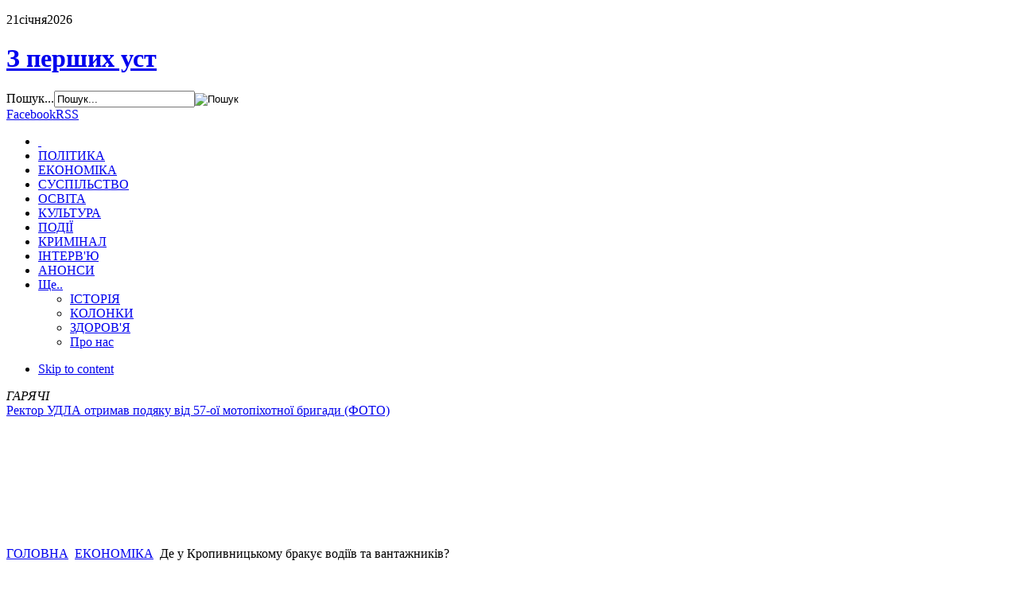

--- FILE ---
content_type: text/html; charset=utf-8
request_url: https://zpu.kr.ua/ekonomika/31378-de-u-kropyvnytskomu-brakuie-vodiiv-ta-vantazhnykiv
body_size: 7551
content:
<!DOCTYPE html PUBLIC "-//W3C//DTD XHTML 1.0 Transitional//EN" "http://www.w3.org/TR/xhtml1/DTD/xhtml1-transitional.dtd">

<html xmlns="http://www.w3.org/1999/xhtml" xml:lang="uk-ua" lang="uk-ua">

<head>
    <script type="text/javascript">
var siteurl='/';
var tmplurl='/templates/ja_nex/';
var isRTL = false;
</script>

<base href="https://zpu.kr.ua/ekonomika/31378-de-u-kropyvnytskomu-brakuie-vodiiv-ta-vantazhnykiv" />
	<meta http-equiv="content-type" content="text/html; charset=utf-8" />
	<meta property="og:type" content="article" />
	<meta property="og:image" content="https://zpu.kr.ua/images/01_2022/74315362_2422739507979019_7459515335884931072_n.jpg" />
	<meta property="og:title" content="Де у Кропивницькому бракує водіїв та вантажників?" />
	<meta property="og:description" content=" Компанія «Екостайл» запрошує до своєї команди водіїв та вантажників." />
	<meta property="og:url" content="https://zpu.kr.ua/ekonomika/31378-de-u-kropyvnytskomu-brakuie-vodiiv-ta-vantazhnykiv" />
	<meta name="description" content="З перших вуст - інформаційний портал Кропивницького" />
	<meta name="generator" content="Joomla! - Open Source Content Management" />
	<title>Де у Кропивницькому бракує водіїв та вантажників? — З перших уст</title>
	<link href="https://zpu.kr.ua/component/search/?Itemid=611&amp;catid=88&amp;id=31378&amp;format=opensearch" rel="search" title="Пошук З перших уст" type="application/opensearchdescription+xml" />
	<link href="/t3-assets/css_db609.css" rel="stylesheet" type="text/css" />
	<link href="/t3-assets/css_b0a66.css" rel="stylesheet" type="text/css" />
	<style type="text/css">

            .jllikeproSharesContayner a {border-radius: 15px; margin-left: 6px;}
            .jllikeproSharesContayner i {width: 30px;height: 30px;}
            .jllikeproSharesContayner span {height: 30px;line-height: 30px;font-size: 1rem;}
        
            @media screen and (max-width:800px) {
                .jllikeproSharesContayner {position: fixed;right: 0;bottom: 0; z-index: 999999; background-color: #fff!important;width: 100%;}
                .jllikeproSharesContayner .event-container > div {border-radius: 0; padding: 0; display: block;}
                .like .l-count {display:none}
                .jllikeproSharesContayner a {border-radius: 0!important;margin: 0!important;}
                .l-all-count {margin-left: 10px; margin-right: 10px;}
                .jllikeproSharesContayner i {width: 44px!important; border-radius: 0!important;}
                .l-ico {background-position: 50%!important}
                .likes-block_left {text-align:left;}
                .likes-block_right {text-align:right;}
                .likes-block_center {text-align:center;}
                .button_text {display: none;}
            }
            
	</style>
	<script type="application/json" class="joomla-script-options new">{"csrf.token":"3a2a99d7bee1a8e78c6f92de59e59792","system.paths":{"root":"","base":""}}</script>
	<script src="/media/system/js/mootools-core.js" type="text/javascript"></script>
	<script src="/media/system/js/core.js" type="text/javascript"></script>
	<script src="/media/system/js/mootools-more.js" type="text/javascript"></script>
	<script src="/media/jui/js/jquery.min.js" type="text/javascript"></script>
	<script src="/media/jui/js/jquery-noconflict.js" type="text/javascript"></script>
	<script src="/media/jui/js/jquery-migrate.min.js" type="text/javascript"></script>
	<script src="https://zpu.kr.ua/plugins/content/jllike/js/buttons.min.js?12" type="text/javascript"></script>
	<script src="/templates/ja_nex/js/more.js" type="text/javascript"></script>
	<script src="/plugins/system/jat3/jat3/base-themes/default/js/core.js" type="text/javascript"></script>
	<script src="/plugins/system/jat3/jat3/base-themes/default/js/menu/mega.js" type="text/javascript"></script>
	<script src="/modules/mod_janewsticker/assets/script.js" type="text/javascript"></script>
	<script type="text/javascript">
            var jllickeproSettings = {
                url : "https://zpu.kr.ua",
                typeGet : "0",
                enableCounters : 1,
                disableMoreLikes : 0,
                isCategory : 0,
                buttonsContayner : "",
                parentContayner : "div.jllikeproSharesContayner",
            };
	</script>

<!--[if ie]><link href="/plugins/system/jat3/jat3/base-themes/default/css/template-ie.css" type="text/css" rel="stylesheet" /><![endif]--> 
<!--[if ie 7]><link href="/plugins/system/jat3/jat3/base-themes/default/css/template-ie7.css" type="text/css" rel="stylesheet" /><![endif]--> 
<!--[if ie 7]><link href="/templates/ja_nex/css/template-ie7.css" type="text/css" rel="stylesheet" /><![endif]--> 




<link href="/templates/ja_nex/images/favicon.ico" rel="shortcut icon" type="image/x-icon" />
    
    <style type="text/css">
/*dynamic css*/

    body.bd .main {width: 990px;}
    body.bd #ja-wrapper {min-width: 990px;}
</style>  <link rel="image_src" href="https://zpu.kr.ua/images/01_2022/74315362_2422739507979019_7459515335884931072_n.jpg" />
</head>

<body id="bd" class="bd fs4 com_content">
<a name="Top" id="Top"></a>
<div id="ja-wrapper">


                <div id="ja-absolute"
            	class="wrap ">
                   <div class="main clearfix">
           

<div class="custom"  >
	<script>
  (function(i,s,o,g,r,a,m){i['GoogleAnalyticsObject']=r;i[r]=i[r]||function(){
  (i[r].q=i[r].q||[]).push(arguments)},i[r].l=1*new Date();a=s.createElement(o),
  m=s.getElementsByTagName(o)[0];a.async=1;a.src=g;m.parentNode.insertBefore(a,m)
  })(window,document,'script','https://www.google-analytics.com/analytics.js','ga');

  ga('create', 'UA-100813320-1', 'auto');
  ga('send', 'pageview');

</script></div>
            </div>
                        </div>
                        <div id="ja-topmenu"
            	class="wrap ">
                   <div class="main clearfix">
           <p class="ja-day">
	  <span class="date">21</span><span class="month">січня</span><span class="year">2026</span>	</p>            </div>
                        </div>
                        <div id="ja-header"
            	class="wrap ">
                   <div class="main clearfix">
           <h1 class="logo">
    <a href="/" title="З перших уст"><span>З перших уст</span></a>
</h1>
<div class="topheader clearfix">
<div id="ja-search">
    <form action="/ekonomika" method="post">
	<div class="search_search ">
		<label for="mod-search-searchword70">Пошук...</label><input name="searchword" id="mod-search-searchword70" maxlength="200"  class="inputbox_search " type="text" size="20" value="Пошук..."  onblur="if (this.value=='') this.value='Пошук...';" onfocus="if (this.value=='Пошук...') this.value='';" /><input type="image" value="Пошук" class="button_search " src="/templates/ja_nex/images/searchButton.gif" onclick="this.form.searchword.focus();"/>	<input type="hidden" name="task" value="search" />
	<input type="hidden" name="option" value="com_search" />
	<input type="hidden" name="Itemid" value="611" />
	</div>
</form>

</div>

<div id="ja-social">
    

<div class="custom connect "  >
	<div class="social"><a href="https://www.facebook.com/%D0%97-%D0%BF%D0%B5%D1%80%D1%88%D0%B8%D1%85-%D1%83%D1%81%D1%82-332736836894686/" class="ico-social ico-facebooks" title="Facebook"><span>Facebook</span></a><a href="#" class="ico-social ico-rss" title="RSS"><span>RSS</span></a></div></div>

</div>
</div>            </div>
                        </div>
                        <div id="ja-mainnav"
            	class="wrap ">
                   <div class="main clearfix">
           <div class="ja-megamenu clearfix" id="ja-megamenu">
<ul class="megamenu level0"><li  class="mega first"><a href="https://zpu.kr.ua/"  class="mega first" id="menu435" title=" "><span class="has-image" style="background-image:url(/images/w512h5121371227588home.png);"><span class="menu-title"> </span></span></a></li><li  class="mega"><a href="/polityka"  class="mega" id="menu601" title="ПОЛІТИКА"><span class="menu-title">ПОЛІТИКА</span></a></li><li  class="mega active"><a href="/ekonomika"  class="mega active" id="menu611" title="ЕКОНОМІКА"><span class="menu-title">ЕКОНОМІКА</span></a></li><li  class="mega"><a href="/suspilstvo"  class="mega" id="menu612" title="СУСПІЛЬСТВО"><span class="menu-title">СУСПІЛЬСТВО</span></a></li><li  class="mega"><a href="/nauka"  class="mega" id="menu613" title="ОСВІТА"><span class="menu-title">ОСВІТА</span></a></li><li  class="mega"><a href="/kultura"  class="mega" id="menu614" title="КУЛЬТУРА"><span class="menu-title">КУЛЬТУРА</span></a></li><li  class="mega"><a href="/podiyi"  class="mega" id="menu617" title="ПОДІЇ"><span class="menu-title">ПОДІЇ</span></a></li><li  class="mega"><a href="/kryminal"  class="mega" id="menu801" title="КРИМІНАЛ"><span class="menu-title">КРИМІНАЛ</span></a></li><li  class="mega"><a href="/interv-yu"  class="mega" id="menu771" title="ІНТЕРВ'Ю"><span class="menu-title">ІНТЕРВ'Ю</span></a></li><li  class="mega"><a href="/anonsy"  class="mega" id="menu772" title="АНОНСИ"><span class="menu-title">АНОНСИ</span></a></li><li  class="mega last haschild"><a href="#"  class="mega last haschild" id="menu800" title="Ще.."><span class="menu-title">Ще..</span></a><div class="childcontent cols1 ">
<div class="childcontent-inner-wrap">
<div class="childcontent-inner clearfix"><div class="megacol column1 first" style="width: 200px;"><ul class="megamenu level1"><li  class="mega first"><a href="/shche/istoriya"  class="mega first" id="menu616" title="ІСТОРІЯ"><span class="menu-title">ІСТОРІЯ</span></a></li><li  class="mega"><a href="/shche/kolonky"  class="mega" id="menu763" title="КОЛОНКИ"><span class="menu-title">КОЛОНКИ</span></a></li><li  class="mega"><a href="/shche/zdorov-ya"  class="mega" id="menu615" title="ЗДОРОВ'Я"><span class="menu-title">ЗДОРОВ'Я</span></a></li><li  class="mega last"><a href="/shche/pro-nas"  class="mega last" id="menu802" title="Про нас"><span class="menu-title">Про нас</span></a></li></ul></div></div>
</div></div></li></ul>
</div>            <script type="text/javascript">
                var megamenu = new jaMegaMenuMoo ('ja-megamenu', {
                    'bgopacity': 0,
                    'delayHide': 300,
                    'slide'    : 0,
                    'fading'   : 0,
                    'direction': 'down',
                    'action'   : 'mouseover',
                    'tips'     : false,
                    'duration' : 300,
                    'hidestyle': 'fastwhenshow'
                });
            </script>
            <!-- jdoc:include type="menu" level="0" / -->


<ul class="no-display">
    <li><a href="#ja-content" title="Skip to content">Skip to content</a></li>
</ul>            </div>
                        </div>
                        <div id="ja-topbar"
            	class="wrap ">
                   <div class="main clearfix">
           <div id="ja-top-header">
	<div class="ja-healineswrap">
		<em>ГАРЯЧІ</em>
	<div   id="jalh-modid126" class="ja-headlines ">
		<div style="white-space:nowrap; " id="jahl-wapper-items-jalh-modid126">
		<!-- HEADLINE CONTENT -->
								<div class="ja-headlines-item jahl-horizontal" style="visibility:visible">
					<a  title="Ректору Української державної льотної академії Богдану Стецюку вручили подяку від командування та особового складу 57-ї окремої мотопіхотної бригади."  href="/suspilstvo/35365-rektor-udla-otrymav-podiaku-vid-57-i-ompbr-foto"><span>Ректор УДЛА отримав подяку від 57-ої мотопіхотної бригади (ФОТО)</span>
					</a> 
				</div>
						<div class="ja-headlines-item jahl-horizontal" style="visibility:hidden">
					<a  title="Центральноукраїнський національний технічний університет і ПрАТ "Науково-виробниче підприємство "Радій" уклали Меморандум про наукову та творчу співпрацю, а тако..."  href="/ekonomika/35364-tsntu-ta-radii-uklaly-memorandum-pro-naukovu-ta-tvorchu-spivpratsiu-foto"><span>ЦНТУ та "Радій" уклали меморандум про наукову та творчу співпрацю (ФОТО)</span>
					</a> 
				</div>
						<div class="ja-headlines-item jahl-horizontal" style="visibility:hidden">
					<a  title="Відзавтра, 20 січня, більшість ліцеїв та гімназій переходять на дистанційну та змішану форму навчання."  href="/nauka/35363-chastynu-kropyvnytskykh-shkil-perevodiat-na-dystantsiinu-ta-zmishanu-formy-navchannia"><span>Частину кропивницьких шкіл переводять на дистанційну та змішану форми навчання</span>
					</a> 
				</div>
						<div class="ja-headlines-item jahl-horizontal" style="visibility:hidden">
					<a  title="&nbsp;У Львові завершилися змагання зі стрибків у висоту "Меморіал Олексія Дем’янюка"."  href="/suspilstvo/35362-kropyvnytskyi-sportsmen-oleh-doroshchuk-ushoste-vyhrav-memorial-oleksiia-dem-ianiuka"><span>Кропивницький спортсмен виграв меморіал Олексія Дем’янюка (ФОТО)</span>
					</a> 
				</div>
						<div class="ja-headlines-item jahl-horizontal" style="visibility:hidden">
					<a  title="Директорка департаменту освіти і науки Кіровоградської обласної військової адміністрації Ельза Лещенко доповіла про результати роботи обласної комісії щодо вип..."  href="/nauka/35361-tse-neodnoznachna-trahediia-dyrektorka-departamentu-osvity-pro-travmuvannia-shkoliara-na-kirovohradshchyni-foto-video"><span>Це неоднозначна трагедія, – директорка департаменту освіти про травмування школяра на Кіровоградщині (ФОТО, ВІДЕО)</span>
					</a> 
				</div>
						<div class="ja-headlines-item jahl-horizontal" style="visibility:hidden">
					<a  title="До Дня Соборності України учнівську молодь запрошують долучитися до пізнавальної онлайнвікторини."  href="/suspilstvo/35360-starshoklasnykiv-kirovohradshchyny-zaproshuiut-doluchytysia-do-tematychnoi-viktoryny"><span>Старшокласників Кіровоградщини запрошують долучитися до тематичної вікторини</span>
					</a> 
				</div>
						<div class="ja-headlines-item jahl-horizontal" style="visibility:hidden">
					<a  title="Активність та зацікавленість у програмі «Власна справа» жителів Кіровоградщини відображає географія її переможців."  href="/ekonomika/35359-vlasna-sprava-na-kirovohradshchyni-zavdiaky-prohrami-stvoryly-maizhe-tysiachu-robochykh-mists-foto"><span>Власна справа: на Кіровоградщині завдяки програмі створили майже тисячу робочих місць (ФОТО)</span>
					</a> 
				</div>
						<div class="ja-headlines-item jahl-horizontal" style="visibility:hidden">
					<a  title="Якщо придбали нерухоме майно, маєте сплатити 1 % збору на загальнообов’язкове державне пенсійне страхування, повідомили в головному управлінні&nbsp;Пенсійного фонд�..."  href="/ekonomika/35354-maiete-splatyty-1-protsent-zboru-na-zahalnoobov-iazkove-derzhavne-pensiine-strakhuvannia-pfu-kirovohradshchyny"><span>Маєте сплатити 1 % збору на загальнообов’язкове державне пенсійне страхування – ПФУ Кіровоградщини</span>
					</a> 
				</div>
						<div class="ja-headlines-item jahl-horizontal" style="visibility:hidden">
					<a  title="&nbsp;
Однією з ефективних форм професійного навчання, як для зайнятого так і не зайнятого населення, є отримання ваучера на навчання."  href="/ekonomika/35353-kirovohradshchyna-iaki-profesii-dlia-navchannia-za-vaucherom-sered-favorytnykh"><span>Кіровоградщина: які професії для навчання за ваучером серед фаворитних</span>
					</a> 
				</div>
						<div class="ja-headlines-item jahl-horizontal" style="visibility:hidden">
					<a  title="&nbsp;
За результатами роботи Кропивницької митниці у грудні 2025 року до Державного бюджету України перераховано 128,3 мільйона гривень митних платежів."  href="/ekonomika/35352-kropyvnytska-mytnytsia-popovnyla-derzhavnyi-biudzhet-ukrainy-maizhe-na-130-milioniv-hryven"><span>Кропивницька митниця поповнила Державний бюджет України майже на 130 мільйонів гривень</span>
					</a> 
				</div>
						<!-- //HEADLINE CONTENT -->
		</div>	
	</div>
	
</div>
<script type="text/javascript">
// options setting
var options = { box:$('jalh-modid126'),
				items: $$('#jalh-modid126 .ja-headlines-item'),
				mode: 'horizontal',
				wrapper:$('jahl-wapper-items-jalh-modid126'),
				buttons:{next: $$('.ja-headelines-next'), previous: $$('.ja-headelines-pre')},
				interval:3000,
				fxOptions : { duration: 500,
							  transition: Fx.Transitions.Circ.easeIn ,
							  wait: false }	};

var jahl = new JANewSticker( options );
</script>

</div>            </div>
                        </div>
                        <div id="ja-breadcrums"
            	class="wrap ">
                   <div class="main clearfix">
           <div class="ja-breadcrums">
	<div class="breadcrums-view">
	<!--strong>You are here</strong--> <span class="breadcrumbs pathway">
<a href="/" class="pathway">ГОЛОВНА</a> <img src="/templates/ja_nex/images/system/arrow.png" alt="" /> <a href="/ekonomika" class="pathway">ЕКОНОМІКА</a> <img src="/templates/ja_nex/images/system/arrow.png" alt="" /> Де у Кропивницькому бракує водіїв та вантажників?</span>

	</div>
</div>

<ul class="no-display">
	<li><a href="#ja-content" title="Skip to content">Skip to content</a></li>
</ul>            </div>
                        </div>
            
    <!-- MAIN CONTAINER -->
    <div id="ja-container" class="wrap ja-r1">
               <div class="main">
                           <div class="main-inner1 clearfix">
                        <div id="ja-mainbody" style="width:75%">
            <!-- CONTENT -->
            <div id="ja-main" style="width:100%">
            <div class="inner clearfix">

                <div id="system-message-container">
	</div>

                
                <div id="ja-contentwrap" class="clearfix ">
                    <div id="ja-content" class="column" style="width:100%">
                        <div id="ja-current-content" class="column" style="width:100%">
                            
                                                        <div id="ja-content-main" class="ja-content-main clearfix">
                                <div class="item-page clearfix">
	<h1 class="componentheading">
	ЕКОНОМІКА	</h1>
	<h2 class="contentheading">
			<a href="/ekonomika/31378-de-u-kropyvnytskomu-brakuie-vodiiv-ta-vantazhnykiv">
		Де у Кропивницькому бракує водіїв та вантажників?</a>
		</h2>

	
<div class="article-tools clearfix">



	<dl class="article-info">
	<dt class="article-info-term"></dt>
	<dd class="published">
	Останнє оновлення: 31 січня 2024	</dd>
	
	</dl>
</div>

	<p><img src="/images/01_2022/74315362_2422739507979019_7459515335884931072_n.jpg" alt="74315362 2422739507979019 7459515335884931072 n" /></p>
<p>Компанія «Екостайл» запрошує до своєї команди водіїв та вантажників.</p>
 
<p>Там пропонують:</p>
<p style="padding-left: 30px;">роботу в стабільній компанії, яка робить світ кращим;</p>
<p style="padding-left: 30px;">офіційне працевлаштування;</p>
<p style="padding-left: 30px;">повний соціальний пакет;</p>
<p style="padding-left: 30px;">зручний графік роботи.</p>
<p>За детальнішою інформацією щодо вакансій звертайтеся за&nbsp;тел.: 050 345 97 51, 050 488 83 22 (Марина)&nbsp;або посиланнями:&nbsp;</p>
<ul>
<li><a href="https://www.work.ua/jobs/5332928/">https://www.work.ua/jobs/5332928/</a></li>
<li><a href="https://www.work.ua/jobs/5121483/">https://www.work.ua/jobs/5121483/</a></li>
</ul>				<div class="jllikeproSharesContayner jllikepro_31378">
				<input type="hidden" class="link-to-share" id="link-to-share-31378" value="https://zpu.kr.ua/ekonomika/31378-de-u-kropyvnytskomu-brakuie-vodiiv-ta-vantazhnykiv"/>
				<input type="hidden" class="share-title" id="share-title-31378" value="Де у Кропивницькому бракує водіїв та вантажників?"/>
				<input type="hidden" class="share-image" id="share-image-31378" value="https://zpu.kr.ua/images/01_2022/74315362_2422739507979019_7459515335884931072_n.jpg"/>
				<input type="hidden" class="share-desc" id="share-desc-31378" value=" Компанія «Екостайл» запрошує до своєї команди водіїв та вантажників."/>
				<input type="hidden" class="share-id" value="31378"/>
				<div class="event-container" >
				<div class="likes-block_right">					<a title="FaceBook" class="like l-fb" id="l-fb-31378">
					<i class="l-ico"></i>
					<span class="l-count"></span>
					</a>					<a title="Twitter" class="like l-tw" id="l-tw-31378">
					<i class="l-ico"></i>
					<span class="l-count"></span>
					</a>					<a title="LinkedIn" class="like l-ln" id="l-ln-31378">
					<i class="l-ico"></i>
					<span class="l-count"></span>
					</a>					<a title="Pinterest" class="like l-pinteres" id="l-pinteres-31378">
					<i class="l-ico"></i>
					<span class="l-count"></span>
					</a>					<a title="Telegram" class="like l-tl" id="l-tl-31378">
					<i class="l-ico"></i>
					<span class="l-count"></span>
					</a>					<a title="WhatsApp" class="like l-wa" id="l-wa-31378">
					<i class="l-ico"></i>
					<span class="l-count"></span>
					</a>					<a title="Viber" class="like l-vi" id="l-vi-31378">
					<i class="l-ico"></i>
					<span class="l-count"></span>
					</a>					</div>
				</div>
			</div>
	</div>                            </div>
                            
                                                    </div>

                                            </div>

                    
                </div>

                                <div id="ja-content-mass-bottom" class="ja-mass ja-mass-bottom clearfix">
                    	<div class="ja-moduletable moduletable  clearfix" id="Mod177">
						<div class="ja-box-ct clearfix">
		<div class="bannergroup">


</div>
		</div>
    </div>
	                </div>
                            </div>
            </div>
            <!-- //CONTENT -->
            
        </div>
                <!-- RIGHT COLUMN-->
        <div id="ja-right" class="column sidebar" style="width:25%">

            
                        <div class="ja-colswrap clearfix ja-r1">
                                <div id="ja-right1" class="ja-col  column" style="width:100%">
                    	<div class="ja-moduletable moduletable  clearfix" id="Mod176">
						<div class="ja-box-ct clearfix">
		<div class="bannergroup">


</div>
		</div>
    </div>
	                </div>
                
                            </div>
                                </div>
        <!-- //RIGHT COLUMN-->
                            </div>
                            </div>
                </div>
        <!-- //MAIN CONTAINER -->

                <div id="ja-botsl1"
            	class="wrap ">
                        <div class="wrap-inner1">
                         <div class="main">
                           <div class="main-inner1 clearfix">
                <!-- SPOTLIGHT -->
<div class="ja-box-wrap column ja-box-full" style="width: 100%;">
    	<div class="ja-moduletable moduletable_menu  clearfix" id="Mod151">
						<div class="ja-box-ct clearfix">
		<ul class="nav menu mod-list">
<li class="item-435 default"><a href="/" ><img src="/images/w512h5121371227588home.png" alt=" " /></a></li><li class="item-601"><a href="/polityka" >ПОЛІТИКА</a></li><li class="item-611 current active"><a href="/ekonomika" >ЕКОНОМІКА</a></li><li class="item-612"><a href="/suspilstvo" >СУСПІЛЬСТВО</a></li><li class="item-613"><a href="/nauka" >ОСВІТА</a></li><li class="item-614"><a href="/kultura" >КУЛЬТУРА</a></li><li class="item-617"><a href="/podiyi" >ПОДІЇ</a></li><li class="item-801"><a href="/kryminal" >КРИМІНАЛ</a></li><li class="item-771"><a href="/interv-yu" >ІНТЕРВ'Ю</a></li><li class="item-772"><a href="/anonsy" >АНОНСИ</a></li><li class="item-800 divider parent"><span class="separator ">Ще..</span>
</li></ul>
		</div>
    </div>
	
</div>
<!-- SPOTLIGHT -->

<script type="text/javascript">
    window.addEvent('load', function (){ 
		//equalHeight ('#ja-botsl1 .ja-box-wrap'); 
		equalHeightEx('#ja-botsl1 .ja-box-wrap', '.ja-box');
	});
</script>                </div>
                            </div>
                            </div>
                            </div>
                        <div id="ja-footer"
            	class="wrap ">
                   <div class="main clearfix">
           <div class="ja-copyright">
    <div class="footer1">Copyright &#169; 2026 З перших уст. All Rights Reserved.</div>

</div>


<ul class="ja-links">
		<li class="top"><a href="#Top" title="Back to Top">Вгору</a></li>
</ul>            </div>
                        </div>
            
</div>



</body>

</html>

--- FILE ---
content_type: text/css
request_url: https://zpu.kr.ua/t3-assets/css_b0a66.css
body_size: -135
content:
@import url("/templates/ja_nex/themes/blue/css/template.css") ;
@import url("/templates/ja_nex/themes/blue/css/menu/mega.css") ;
